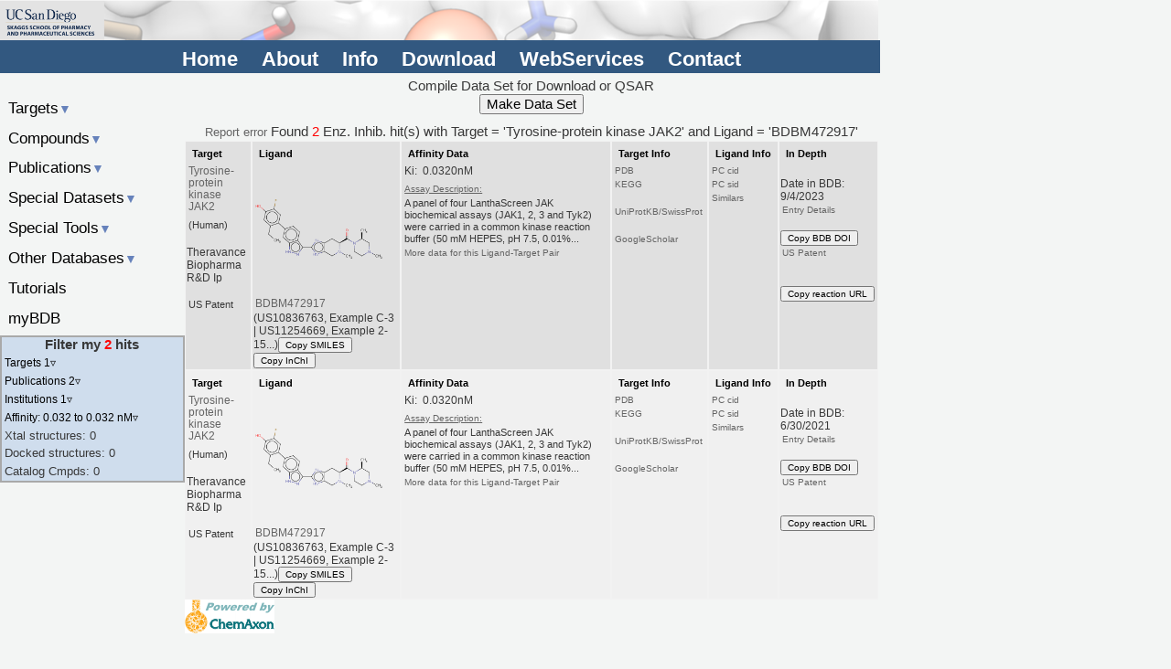

--- FILE ---
content_type: text/html;charset=UTF-8
request_url: https://www.bindingdb.org/rwd/jsp/dbsearch/PrimarySearch_ki.jsp?energyterm=kJ/mole&tag=r20&reactant1=Tyrosine-protein+kinase+JAK2&reactant2=BDBM472917&column=ki&startPg=0&Increment=50&submit=Search
body_size: 28836
content:





 







<!--%@ page import="jas.util.*" %-->





<!DOCTYPE html>
<html lang="en">
  <link rel="stylesheet" href="/rwd/bind/bdbstyles.css" />
  <link rel="stylesheet" href="/rwd/bind/bdbstyles1.css" />
  <script src="https://kit.fontawesome.com/9fa68aceeb.js" crossorigin="anonymous"></script>
  <head>
<!-- Google tag (gtag.js) -->
<script async src="https://www.googletagmanager.com/gtag/js?id=G-C5ZFVSV64Q"></script>
<script>
  window.dataLayer = window.dataLayer || [];
  function gtag(){dataLayer.push(arguments);}
  gtag('js', new Date());

  gtag('config', 'G-C5ZFVSV64Q');
</script>
    <meta name="viewport" content="width=device-width, initial-scale=1" />
    <meta name="author" content="Tiqing Liu" />
    <meta name="description" content="Biomolecule Binding Database" />
    <meta name="keywords" content="chemical biology, medicinal chemistry, docking, ligand, affinity, free energy, virtual screening, computational chemistry, validation, binding affinity, binding free energy, drug design, drug discovery, article, publication, pharmaceutical, ucsd, target, small molecule, compound, chemical, download, SAR, structure activity relationship, docking, pubchem, chembl, enzyme inhibition" />
    <meta name="robots" content="index,follow" />
    <meta http-equiv="Content-Type" content="text/html; charset=utf-8" />
    <title>BindingDB PrimarySearch_ki</title>
    <script src="/rwd/javascript/BDB_functions.js"></script>
    <script src="https://ajax.googleapis.com/ajax/libs/jquery/3.0.0/jquery.min.js"></script>
    <script>
      var column = 'ki';
      var energyterm = 'kJ/mole';
      var switchString = '/rwd/jsp/dbsearch/PrimarySearch_ki.jsp?reactant1=Tyrosine-protein+kinase+JAK2&reactant2=BDBM472917&tag=r20&startPg=0&submit=Search&energyterm=kJ%2Fmole&column=';
      var stringSwitch = '/rwd/jsp/dbsearch/PrimarySearch_ki.jsp?reactant1=Tyrosine-protein+kinase+JAK2&reactant2=BDBM472917&tag=r20&startPg=0&submit=Search&column=ki&energyterm=';
      var tag = 'r20';
      $(document).ready(function () {

        if( ! $("#outline > ul").length ) {
          $("#oldata").css("display","none");
        }
        $('#content > aside > ul > li > a').click(function(){
          $('#content > aside > ul > li > a > span').css( "display", "inline" );
          if ($(this).attr('class') != 'active'){
            $('#content aside ul li ul').slideUp();
            $(this).next().slideToggle();
            $('#content aside ul li a').removeClass('active');
            $(this).addClass('active');
            $(this).find("span").css( "display", "none" );
          }
          else {
            $('#content aside ul li ul').slideUp();
            $('#content aside ul li a').removeClass('active');
          }
        });
        $('#content > aside > #outline > ul > li > a').click(function(){
          $('#content > aside > #outline > ul > li > a > span').css( "display", "inline" );
          if ($(this).attr('class') != 'active'){
            $('#content aside #outline ul li ul').slideUp();
            $(this).next().slideToggle();
            $('#content aside #outline ul li a').removeClass('active');
            $(this).addClass('active');
            $(this).find("span").css( "display", "none" );
          }
          else {
            $('#content aside #outline ul li ul').slideUp();
            $('#content aside #outline ul li a').removeClass('active');
          }
        });
        $('.menu').click(function(){
          cacss =$('#content aside').css( "display" );
          if( cacss == 'none' ) {
            $('#content aside').css( "display", "block" );
          }
          else $('#content aside').css( "display", "none" );
        });
        $('#hamb').click(function(){
          cacss =$('#content aside').css( "display" );
          if( cacss == 'none' ) {
            $('#content aside').css( "display", "block" );
          }
          else $('#content aside').css( "display", "none" );
        });
        $("#olhide").click(function(){
          $("#outline > ul").hide();
          $("#outline > form").hide();
        });
        $("#olshow").click(function(){
          $("#outline > ul").show();
          $("#outline > form").show();
        });
        init();
      });

      function init() {
        var html = 'Sort by <select id="sortIt" name="sortIt" onChange="sortIt();">';
        html += '<option value="' + column + '">' + column + '</option>';
        if( column != 'ec50' ) html += '<option value="' + switchString + 'ec50">ec50</option>';
        if( column != 'ic50' ) html += '<option value="' + switchString + 'ic50">ic50</option>';
        if( column != 'kd' ) html += '<option value="' + switchString + 'kd">kd</option>';
        if( column != 'ki' ) html += '<option value="' + switchString + 'ki">ki</option>';
        if( column != 'kon' ) html += '<option value="' + switchString + 'kon">K<sub>on</sub></option>';
        if( column != 'koff' ) html += '<option value="' + switchString + 'koff>">K<sub>off</sub></option>';
        if( column != 'ph' ) html += '<option value="' + switchString + 'ph">pH</option>';
        if( column != 'temp' ) html += '<option value="' + switchString + 'temp">TEMP</option>';
        if( energyterm != 'kcal/mole' ) html += '<option value="' + stringSwitch + 'kcal/mole">kcal/mole</option>';
        if( energyterm != 'kj/mole' ) html += '<option value="' + stringSwitch + 'kj/mole">kJ/mole</option>';
        html += '</select>';
        if( tag != 'rep' ) { 
        //document.getElementById("sortBY").innerHTML = html;
        }
      }

      function affRefine() {
        var loAff = $("#loAff").val();
      /**
        $.post( "/rwd/jsp/dbsearch/PrimarySearch_ki.jsp",
          { tag: rep,
            loAff: loAff,
            submit: summary
          },
          function(data, status){
            alert("Data: " + data + "\nStatus: " + status);
        });
       */
        var url = "/rwd/jsp/dbsearch/PrimarySearch_ki.jsp?tag=rep&submit=summary&loAff=" + loAff;
        location.replace( url );
      }

      function sortIt() {
        var selectBox = document.getElementById("sortIt");
        var selectedValue = selectBox.options[selectBox.selectedIndex].value;
        window.open(selectedValue, '_self');
      }

      function setThis(form, page) {
        var vString = form.SDFpages.value;
        vString = vString + " ";
        vString = vString + page;
        // update the pages
        form.SDFpages.value = vString;
        // set a cookie
        var cookieName = "cookie4SDFpages";
        var cookieValue = form.SDFpages.value;
        var nDays = 1;
        var today = new Date();
        var expire = new Date();
        if (nDays==null || nDays==0) nDays=1;
        expire.setTime(today.getTime() + 3600000*24*nDays);
        document.cookie = cookieName+"="+escape(cookieValue)
            + ";expires="+expire.toGMTString();
      }
      function setAlls(form, pages) {
        var vString = 1;
        for (i = 2; i <= pages; i++) {
          vString += " " + i ;
        }
        // update the pages
        form.SDFpages.value = vString;
        // set a cookie
        var cookieName = "cookie4SDFpages";
        var cookieValue = form.SDFpages.value;
        var nDays = 1;
        var today = new Date();
        var expire = new Date();
        if (nDays==null || nDays==0) nDays=1;
        expire.setTime(today.getTime() + 3600000*24*nDays);
        document.cookie = cookieName+"="+escape(cookieValue)
            + ";expires="+expire.toGMTString();
      }
      function readCookie() {
        // read the cookie
        var cookieName = "cookie4SDFpages";
        var theCookie=""+document.cookie;
        var ind=theCookie.indexOf(cookieName);
        if (ind==-1 || cookieName=="") return "";
        var ind1=theCookie.indexOf(';',ind);
        if (ind1==-1) ind1=theCookie.length;
        //return unescape(theCookie.substring(ind+cookieName.length+1,ind1));
        // update the pages
        SDF.SDFpages.value = unescape(theCookie.substring(ind+cookieName.length+1,ind1));
        // delete the cookie
      }
      function deleteCookie() {
        // delete cookie cookie4SDFpages
        var cookieName = "cookie4SDFpages";
        document.cookie = cookieName + "=" +
 "; expires=Thu, 01-Jan-70 00:00:01 GMT";
      }
      function clearAlls() {
        var cookieName = "cookie4SDFpages";
        document.cookie = cookieName + "=" +
"; expires=Thu, 01-Jan-70 00:00:01 GMT";
        SDF.SDFpages.value = "";
      }
      function datanalysis() {
        var dcss = $("#outline > ul").css( "display" );
        if( dcss == 'block' ) $("#outline > ul").hide();
        else $("#outline > ul").show();
      }
    </script>
  </head>

  
    
      <body onLoad="deleteCookie(); ResizeHeaderTable(); init()">
    
    
  
  <div id="container">
    <nav>
      <img src="/images/BDB-banner-1a.png" />
<section>
  <ul>
    <li><a href="https://twitter.com/BindingDb"><i class="fa fa-twitter" style="font-size:1.25em;color:#48d1cc"></i></a></li>
    <li><a href="https://mstdn.science/@bindingdb"><i class="fab fa-mastodon" style="font-size:1.25em;color:#ffffff"></i></a></li>
    <li><a href="/rwd/bind/index.jsp">Home</a></li>
    <li><a href="/rwd/bind/aboutus.jsp">About</a></li>
    <li><a href="/rwd/bind/info.jsp">Info</a></li>
    <li><a href="/rwd/bind/chemsearch/marvin/Download.jsp">Download</a></li>
    <li><a href="/rwd/bind/BindingDBRESTfulAPI.jsp">WebServices</a></li>
    <!--li><a href="/rwd/bind/contributedata.jsp">Contribute&nbsp;Data</a></li-->
    <li><a href="/rwd/bind/sendmail.jsp">Contact</a></li>
    <!--li><a id="old" href="/bind">Classic Site</a></li-->
  </ul>
</section>
<aside>
   <div>
     <a href="/rwd/bind/" id="hama">BindingDB</a>
     <ul class="mbh">
       <!--li><a href="/rwd/bind/index.jsp">Home</a></li-->
       <li><a href="/rwd/bind/aboutus.jsp">About</a></li>
       <li><a href="/rwd/bind/info.jsp">Info</a></li>
       <li><a href="/rwd/bind/chemsearch/marvin/Download.jsp">Download</a></li>
     </ul>
     <ul class="mbh">
       <li><a href="/rwd/bind/BindingDBRESTfulAPI.jsp">WebServices</a></li>
       <!--li><a href="/rwd/bind/contributedata.jsp">Contribute&nbsp;Data</a></li-->
       <li><a href="/rwd/bind/sendmail.jsp">Contact</a></li>
     </ul>
     <a href="#" id="hamb">&#9776;</a>
     <!--a href="#" id="hamb"><i class="fa fa-bars" aria-hidden="true" style="font-size:1.25em;color:#ffffff"></i></a-->
   </div>
</aside>
<!--a id="twt" href="https://twitter.com/BindingDb"><i class="fa fa-twitter" style="font-size:2.00em;color:#48d1cc"></i></a-->

    </nav>
    <header>
      <!--jsp:include page="../../bind/header.jsp" /-->
    </header>
    <div id="content">
      <section>
        <div>
          <form name="SDF" method="GET" action="/rwd/jsp/dbsearch/PrimarySearch_kiSDF.jsp">
<input type="hidden" name="Increment" value="50" /><input type="hidden" name="pgnum" value="1" /><span>Compile Data Set for Download or QSAR</span>
<br /><input type="hidden" name="SDFpages" value="1" /><input type="submit" value="Make Data Set" /></form>

          <div><a href="/rwd/bind/sendmail.jsp?hint=/jsp/dbsearch/PrimarySearch_ki.jsp?energyterm=kJ%2Fmole&tag=r20&reactant1=Tyrosine-protein+kinase+JAK2&reactant2=BDBM472917&column=ki&startPg=0&Increment=50&submit=Search"><i class="fa fa-envelope" style="font-size:1.25em"></i> <span class="m1fontSize">Report error</span></a> Found <span class="red">2</span>  Enz. Inhib. hit(s) with Target = 'Tyrosine-protein kinase JAK2' and Ligand = 'BDBM472917' <!--span id="sortBY"></span--> </div><div class="index_table">
<div><div><span class="header">Target</span><a class="big" href="/rwd/bind/searchby_target.jsp?tag=tg&kiunit=nM&icunit=nM&column=ki&submit=Search&energyterm=kJ%2Fmole&target=Tyrosine-protein+kinase+JAK2">Tyrosine-protein kinase JAK2</a><span></span><span>(Human)</span><br />Theravance Biopharma R&D Ip<br /><br /><span class="m1fontSize">US&nbsp;Patent</span><br /></div>
<div><span class="header">Ligand</span><a href="/rwd/bind/chemsearch/marvin/MolStructure.jsp?monomerid=472917&google=BDBM472917"><img src="/data/jpeg/tenK47/BindingDB_472917.png" alt="PNG" border="0" /></a><a class="big" href="/rwd/bind/chemsearch/marvin/MolStructure.jsp?monomerid=472917&google=BDBM472917">BDBM472917</a>(US10836763, Example C-3 | US11254669, Example 2-15...)<button class="nonb m1fontSize" onclick="setClipboard('CCc1cc(O)c(F)cc1-c1ccc2c(n[nH]c2c1)-c1nc2C[C@H](N(C)Cc2[nH]1)C(=O)N1CCN(C)C[C@@H]1C |r|')">Copy&nbsp;SMILES</button><button class="nonb m1fontSize" onclick="setClipboard('InChI=1S/C29H34FN7O2/c1-5-17-11-26(38)21(30)12-20(17)18-6-7-19-22(10-18)33-34-27(19)28-31-23-13-25(36(4)15-24(23)32-28)29(39)37-9-8-35(3)14-16(37)2/h6-7,10-12,16,25,38H,5,8-9,13-15H2,1-4H3,(H,31,32)(H,33,34)')">Copy&nbsp;InChI</button></div>
<div><span class="header">Affinity&nbsp;Data</span><span class="big">Ki:&nbsp;&nbsp;0.0320nM</span><span></span><a class="ay" href="/rwd/jsp/dbsearch/assay.jsp?assayid=1&entryid=11374">Assay Description:</a><span>A panel of four LanthaScreen JAK biochemical assays (JAK1, 2, 3 and Tyk2) were carried in a common kinase reaction buffer (50 mM HEPES, pH 7.5, 0.01%...</span><a href="/rwd/jsp/dbsearch/PrimarySearch_ki.jsp?energyterm=kJ/mole&tag=r20&reactant1=Tyrosine-protein+kinase+JAK2&reactant2=BDBM472917&column=ki&startPg=0&Increment=50&submit=Search">More data for this Ligand-Target Pair</a></div>
<div><span class="header">Target&nbsp;Info</span><a href="https://www.rcsb.org/search?request=%7B%22query%22%3A%7B%22nodes%22%3A%5B%7B%22nodes%22%3A%5B%7B%22nodes%22%3A%5B%7B%22service%22%3A%22full_text%22%2C%22type%22%3A%22terminal%22%2C%22parameters%22%3A%7B%22value%22%3A%224Z32%2C6E2Q%2C6E2P%2C5WEV%2C4GMY%2C4GFM%2C4F09%2C4F08%2C4E4M%2C4JIA%2C4JI9%2C4IVA%2C4HGE%2C5HEZ%2C2W1I%2C6WTQ%2C6WTP%2C6WTO%2C6WTN%2C4AQC%2C5AEP%2C4D1S%2C4D0X%2C4D0W%2C3RVG%2C6AAJ%2C2XA4%2C3TJD%2C3TJC%2C4E6Q%2C4E6D%2C4C62%2C4C61%2C3ZMM%2C7RN6%2C7TEU%2C8BXH%2C8BXC%2C8BX9%2C8BX6%2C8BPW%2C8BPV%2C8BM2%2C7REE%2C7LL4%2C5CF6%2C5CF5%2C5CF4%2C4ZIM%2C5CF8%2C3Q32%2C6X8E%2C6BBV%2C5TQ8%2C5TQ5%2C5TQ4%2C8G8X%2C8G8O%2C4BBF%2C4BBE%2C3LPB%2C3KRR%2C5TQ6%2C7LL5%2C5TQ7%2C5TQ3%2C6VSN%2C6VS3%2C6VNM%2C6VNL%2C6VNK%2C6VNJ%2C6VNI%2C6VNH%2C6VNG%2C6VNF%2C6VNE%2C6VNC%2C6VNB%2C6VN8%2C6VGL%2C6DRW%2C5USY%2C3E64%2C3E63%2C3E62%2C8G6Z%2C7Q7W%2C7Q7L%2C7Q7K%2C7Q7I%2C4P7E%2C3FUP%2C2B7A%2C5L3A%2C3UGC%2C3KCK%2C3IOK%2C3IO7%2C4YTI%2C4YTH%2C4YTF%2C4YTC%2C7UYW%2C3JY9%2C4GL9%2C6TPD%2C9ND3%2C9ND5%2C8BAK%2C8BAB%2C8B9E%2C8B99%2C4FVR%2C5WIN%2C5WIM%2C5WIL%2C5WIK%2C5WIJ%2C8EX1%2C8EX0%2C8BA3%2C8B9H%2C7T1T%2C7T0P%2C7SZW%2C7JYQ%2C7JYO%2C6XJK%2C6OCC%2C6OBL%2C6OBF%2C6OBB%2C6OAV%2C6M9H%2C6BSS%2C6BS0%2C6BRW%2C5UT6%2C5UT5%2C5UT4%2C5UT3%2C5UT2%2C5UT1%2C5UT0%2C5USZ%2C4FVQ%2C4FVP%2C8EX2%2C5I4N%2C8C0A%2C8C09%2C8BA4%2C8BA2%2C8B8U%2C8B8N%2C7F7W%2C8C08%2C6D2I%2C6G3C%22%7D%7D%5D%2C%22logical_operator%22%3A%22and%22%2C%22type%22%3A%22group%22%7D%5D%2C%22logical_operator%22%3A%22and%22%2C%22label%22%3A%22full_text%22%2C%22type%22%3A%22group%22%7D%5D%2C%22logical_operator%22%3A%22and%22%2C%22type%22%3A%22group%22%7D%2C%22request_options%22%3A%7B%22scoring_strategy%22%3A%22combined%22%2C%22paginate%22%3A%7B%22start%22%3A0%2C%22rows%22%3A25%7D%2C%22results_content_type%22%3A%5B%22experimental%22%5D%2C%22sort%22%3A%5B%7B%22sort_by%22%3A%22score%22%2C%22direction%22%3A%22desc%22%7D%5D%7D%2C%22return_type%22%3A%22entry%22%7D">PDB</a><a href="/rwd/bind/forward_otherdbs.jsp?dbName=KEGG&title=Tyrosine-protein kinase JAK2&ids=hsa:3717">KEGG</a><br /><a href="/rwd/bind/forward_otherdbs.jsp?dbName=UniProt&title=Tyrosine-protein kinase JAK2&ids=O60674,,O14636,O75297&cid=0&pid=4918">UniProtKB/SwissProt</a><br /><a href="http://scholar.google.com/scholar?q=%22Tyrosine-protein+kinase+JAK2%22">GoogleScholar</a></div>
<div><span class="header">Ligand&nbsp;Info</span><a href="http://pubchem.ncbi.nlm.nih.gov/summary/summary.cgi?cid=155926798">PC&nbsp;cid</a><a href="http://pubchem.ncbi.nlm.nih.gov/summary/summary.cgi?sid=441611900">PC&nbsp;sid</a><a href="/rwd/bind/similarCompounds.jsp?monomerid=472917">Similars</a></div>
<div><span class="header">In&nbsp;Depth</span><br />Date in BDB:<br />9/4/2023<br /><a href="/rwd/jsp/dbsearch/Summary_ki.jsp?entryid=11374&ki_result_id=1303077&reactant_set_id=1300807&energyterm=kJ%2Fmole&kiunit=nM&icunit=nM">Entry Details</a>
<br /><button class="m1fontSize" onclick="setClipboard('10.7270/Q24F1VV8')">Copy&nbsp;BDB&nbsp;DOI</button><a href="https://image-ppubs.uspto.gov/dirsearch-public/print/downloadPdf/11713315">US&nbsp;Patent</a><br /><br /><button class="m1fontSize" onclick="setClipboard('https://www.bindingdb.org/rwd/jsp/dbsearch/Summary_ki.jsp?entryid=11374&ki_result_id=1303077&reactant_set_id=1300807')">Copy&nbsp;reaction&nbsp;URL</button></div></div>
<div><div><span class="header">Target</span><a class="big" href="/rwd/bind/searchby_target.jsp?tag=tg&kiunit=nM&icunit=nM&column=ki&submit=Search&energyterm=kJ%2Fmole&target=Tyrosine-protein+kinase+JAK2">Tyrosine-protein kinase JAK2</a><span></span><span>(Human)</span><br />Theravance Biopharma R&D Ip<br /><br /><span class="m1fontSize">US&nbsp;Patent</span><br /></div>
<div><span class="header">Ligand</span><a href="/rwd/bind/chemsearch/marvin/MolStructure.jsp?monomerid=472917&google=BDBM472917"><img src="/data/jpeg/tenK47/BindingDB_472917.png" alt="PNG" border="0" /></a><a class="big" href="/rwd/bind/chemsearch/marvin/MolStructure.jsp?monomerid=472917&google=BDBM472917">BDBM472917</a>(US10836763, Example C-3 | US11254669, Example 2-15...)<button class="nonb m1fontSize" onclick="setClipboard('CCc1cc(O)c(F)cc1-c1ccc2c(n[nH]c2c1)-c1nc2C[C@H](N(C)Cc2[nH]1)C(=O)N1CCN(C)C[C@@H]1C |r|')">Copy&nbsp;SMILES</button><button class="nonb m1fontSize" onclick="setClipboard('InChI=1S/C29H34FN7O2/c1-5-17-11-26(38)21(30)12-20(17)18-6-7-19-22(10-18)33-34-27(19)28-31-23-13-25(36(4)15-24(23)32-28)29(39)37-9-8-35(3)14-16(37)2/h6-7,10-12,16,25,38H,5,8-9,13-15H2,1-4H3,(H,31,32)(H,33,34)')">Copy&nbsp;InChI</button></div>
<div><span class="header">Affinity&nbsp;Data</span><span class="big">Ki:&nbsp;&nbsp;0.0320nM</span><span></span><a class="ay" href="/rwd/jsp/dbsearch/assay.jsp?assayid=1&entryid=9532">Assay Description:</a><span>A panel of four LanthaScreen JAK biochemical assays (JAK1, 2, 3 and Tyk2) were carried in a common kinase reaction buffer (50 mM HEPES, pH 7.5, 0.01%...</span><a href="/rwd/jsp/dbsearch/PrimarySearch_ki.jsp?energyterm=kJ/mole&tag=r20&reactant1=Tyrosine-protein+kinase+JAK2&reactant2=BDBM472917&column=ki&startPg=0&Increment=50&submit=Search">More data for this Ligand-Target Pair</a></div>
<div><span class="header">Target&nbsp;Info</span><a href="https://www.rcsb.org/search?request=%7B%22query%22%3A%7B%22nodes%22%3A%5B%7B%22nodes%22%3A%5B%7B%22nodes%22%3A%5B%7B%22service%22%3A%22full_text%22%2C%22type%22%3A%22terminal%22%2C%22parameters%22%3A%7B%22value%22%3A%224Z32%2C6E2Q%2C6E2P%2C5WEV%2C4GMY%2C4GFM%2C4F09%2C4F08%2C4E4M%2C4JIA%2C4JI9%2C4IVA%2C4HGE%2C5HEZ%2C2W1I%2C6WTQ%2C6WTP%2C6WTO%2C6WTN%2C4AQC%2C5AEP%2C4D1S%2C4D0X%2C4D0W%2C3RVG%2C6AAJ%2C2XA4%2C3TJD%2C3TJC%2C4E6Q%2C4E6D%2C4C62%2C4C61%2C3ZMM%2C7RN6%2C7TEU%2C8BXH%2C8BXC%2C8BX9%2C8BX6%2C8BPW%2C8BPV%2C8BM2%2C7REE%2C7LL4%2C5CF6%2C5CF5%2C5CF4%2C4ZIM%2C5CF8%2C3Q32%2C6X8E%2C6BBV%2C5TQ8%2C5TQ5%2C5TQ4%2C8G8X%2C8G8O%2C4BBF%2C4BBE%2C3LPB%2C3KRR%2C5TQ6%2C7LL5%2C5TQ7%2C5TQ3%2C6VSN%2C6VS3%2C6VNM%2C6VNL%2C6VNK%2C6VNJ%2C6VNI%2C6VNH%2C6VNG%2C6VNF%2C6VNE%2C6VNC%2C6VNB%2C6VN8%2C6VGL%2C6DRW%2C5USY%2C3E64%2C3E63%2C3E62%2C8G6Z%2C7Q7W%2C7Q7L%2C7Q7K%2C7Q7I%2C4P7E%2C3FUP%2C2B7A%2C5L3A%2C3UGC%2C3KCK%2C3IOK%2C3IO7%2C4YTI%2C4YTH%2C4YTF%2C4YTC%2C7UYW%2C3JY9%2C4GL9%2C6TPD%2C9ND3%2C9ND5%2C8BAK%2C8BAB%2C8B9E%2C8B99%2C4FVR%2C5WIN%2C5WIM%2C5WIL%2C5WIK%2C5WIJ%2C8EX1%2C8EX0%2C8BA3%2C8B9H%2C7T1T%2C7T0P%2C7SZW%2C7JYQ%2C7JYO%2C6XJK%2C6OCC%2C6OBL%2C6OBF%2C6OBB%2C6OAV%2C6M9H%2C6BSS%2C6BS0%2C6BRW%2C5UT6%2C5UT5%2C5UT4%2C5UT3%2C5UT2%2C5UT1%2C5UT0%2C5USZ%2C4FVQ%2C4FVP%2C8EX2%2C5I4N%2C8C0A%2C8C09%2C8BA4%2C8BA2%2C8B8U%2C8B8N%2C7F7W%2C8C08%2C6D2I%2C6G3C%22%7D%7D%5D%2C%22logical_operator%22%3A%22and%22%2C%22type%22%3A%22group%22%7D%5D%2C%22logical_operator%22%3A%22and%22%2C%22label%22%3A%22full_text%22%2C%22type%22%3A%22group%22%7D%5D%2C%22logical_operator%22%3A%22and%22%2C%22type%22%3A%22group%22%7D%2C%22request_options%22%3A%7B%22scoring_strategy%22%3A%22combined%22%2C%22paginate%22%3A%7B%22start%22%3A0%2C%22rows%22%3A25%7D%2C%22results_content_type%22%3A%5B%22experimental%22%5D%2C%22sort%22%3A%5B%7B%22sort_by%22%3A%22score%22%2C%22direction%22%3A%22desc%22%7D%5D%7D%2C%22return_type%22%3A%22entry%22%7D">PDB</a><a href="/rwd/bind/forward_otherdbs.jsp?dbName=KEGG&title=Tyrosine-protein kinase JAK2&ids=hsa:3717">KEGG</a><br /><a href="/rwd/bind/forward_otherdbs.jsp?dbName=UniProt&title=Tyrosine-protein kinase JAK2&ids=O60674,,O14636,O75297&cid=0&pid=4918">UniProtKB/SwissProt</a><br /><a href="http://scholar.google.com/scholar?q=%22Tyrosine-protein+kinase+JAK2%22">GoogleScholar</a></div>
<div><span class="header">Ligand&nbsp;Info</span><a href="http://pubchem.ncbi.nlm.nih.gov/summary/summary.cgi?cid=155926798">PC&nbsp;cid</a><a href="http://pubchem.ncbi.nlm.nih.gov/summary/summary.cgi?sid=441611900">PC&nbsp;sid</a><a href="/rwd/bind/similarCompounds.jsp?monomerid=472917">Similars</a></div>
<div><span class="header">In&nbsp;Depth</span><br />Date in BDB:<br />6/30/2021<br /><a href="/rwd/jsp/dbsearch/Summary_ki.jsp?entryid=9532&ki_result_id=982578&reactant_set_id=980308&energyterm=kJ%2Fmole&kiunit=nM&icunit=nM">Entry Details</a>
<br /><button class="m1fontSize" onclick="setClipboard('10.7270/Q26D5X2K')">Copy&nbsp;BDB&nbsp;DOI</button><a href="https://image-ppubs.uspto.gov/dirsearch-public/print/downloadPdf/10836763">US&nbsp;Patent</a><br /><br /><button class="m1fontSize" onclick="setClipboard('https://www.bindingdb.org/rwd/jsp/dbsearch/Summary_ki.jsp?entryid=9532&ki_result_id=982578&reactant_set_id=980308')">Copy&nbsp;reaction&nbsp;URL</button></div></div>
</div>
          
	  <img src="/img/powered_by_small.gif" align = "left" height="37" width="98" />
 	</div>
      </section>
      <aside>
        <!--ul class="mbh">
  <li><a href="/rwd/bind/index.jsp">Home</a></li>
  <li><a href="/rwd/bind/aboutus.jsp">About</a></li>
  <li><a href="/rwd/bind/info.jsp">Info</a></li>
  <li><a href="/rwd/bind/chemsearch/marvin/SDFdownload.jsp?all_download=yes">Downloads</a></li>
</ul>
<ul class="mbh">
  <li><a href="/rwd/bind/BindingDBRESTfulAPI.jsp">WebServices</a></li>
  <li><a href="/rwd/bind/contributedata.jsp">Contribute&nbsp;Data</a></li>
  <li><a href="/rwd/bind/sendmail.jsp">Contact&nbsp;us</a></li>
</ul-->
<ul>
  <li>&nbsp;</li>
  <li><a href="#">Targets<span class="ablue">&#9660;</span></a>
    <ul>
      <li><a href="/rwd/bind/BySequence.jsp">Sequence</a></li>
      <li><a href="/rwd/bind/ByTargetNames.jsp">Name</a></li>
      <li><a href="/rwd/bind/ByKI.jsp?specified=KI">Ki</a> <a href="/rwd/bind/ByKI.jsp?specified=IC50">IC50</a> <a href="/rwd/bind/ByKI.jsp?specified=Kd">Kd</a> <a href="/rwd/bind/ByKI.jsp?specified=EC50">EC50</a></li>
      <li><a href="/rwd/bind/ByKI.jsp?specified=Kn">Rate Constant</a></li>
      <li><a href="/rwd/bind/ByG.jsp?specified=G">&Delta;G&#176;</a> <a href="/rwd/bind/ByG.jsp?specified=H">&Delta;H&#176;</a> <a  href="/rwd/bind/ByG.jsp?specified=S">-T&Delta;S&#176;</a></li>
      <li><a href="/rwd/bind/ByKI.jsp?specified=pH">pH (Enzymatic Assay)</a></li>
      <li><a href="/rwd/bind/ByG.jsp?specified=pH">pH (ITC)</a></li>
      <li><a href="/rwd/bind/ByEnzymeSubstrate.jsp">Substrate or Competitor</a></li>
      <li><a href="/rwd/bind/ByMolWeight.jsp">Compound Mol. Wt.</a></li>
      <li><a href="/rwd/bind/chemsearch/marvin/index.jsp">Chemical Structure</a></li>
      <li><a href="/rwd/Pathways/pathways.jsp">Pathways</a></li>
      <li><a href="/rwd/bind/BySourceOrganism.jsp">Source Organism</a></li>
      <li><a href="/rwd/bind/ByMonomersTarget.jsp">Number of Compounds</a></li>
      <li><a href="/rwd/bind/ByTargetMonomers.jsp">Monomer List in csv</a></li>
      <li><a href="/rwd/bind/ByTargetHets.jsp">HET groups from PDB</a></li>
    </ul>
  </li>	
  <li><a href="#">Compounds<span class="ablue">&#9660;</span></a>
    <ul>
      <li><a href="/rwd/bind/ByFDAdrugs.jsp">FDA Drugs</a></li>
      <li><a href="/rwd/bind/BindingX.jsp">Important&nbsp;Compounds</a></li>
      <li><a href="/rwd/bind/chemsearch/marvin/index.jsp">Chemical Structure</a></li>
      <li><a href="/rwd/bind/ByLigandName.jsp">Name</a></li>
      <li><a href="/rwd/bind/BySmiles.jsp">SMILES</a></li>
      <li><a href="/rwd/bind/ByDataLigand.jsp">Data/Compound</a></li>
      <li><a href="/rwd/bind/ByTargetsLigand.jsp">Targets/Compound</a></li>
    </ul>
  </li>
  <li><a href="#">Publications<span class="ablue">&#9660;</span></a>
    <ul>
      <li><a href="/rwd/bind/ByAuthor.jsp">Author</a></li>
      <li><a href="/rwd/bind/ByJournal.jsp">Journal/Citation</a></li>
      <li><a href="/rwd/bind/ByInstitution.jsp">Institution</a></li>
      <li><a href="/rwd/bind/ByPubMed.jsp">PubMed</a></li>
      <li><a href="/rwd/bind/ByPCBioAssay.jsp">PubChem BioAssay</a></li>
      <li><a href="/rwd/bind/ByPatent.jsp">US Patent</a></li>
      <li><a href="/rwd/bind/ByWIPO.jsp">WIPO Patent</a></li>
    </ul>
  </li>
  <li><a href="#">Special Datasets<span class="ablue">&#9660;</span></a>
    <ul>
      <li><a href="/rwd/bind/Covid19.jsp">Coronavirus Data</a></li>
      <li><a href="/rwd/bind/ByD3R.jsp">D3R &amp; CSAR</a></li>
      <li><a href="/rwd/bind/HostGuest.jsp">Host Guest Systems</a></li>
      <li><a href="/rwd/validation_sets/index.jsp">Prot-Lig Validation Sets</a></li>
    </ul>
  </li>
  <li><a href="#">Special Tools<span class="ablue">&#9660;</span></a>
    <ul>
      <li><a href="/rwd/bind/surflex_entry.jsp">3D Structure Series</a></li>
      <li><a href="/rwd/bind/chemsearch/marvin/FMCT.jsp">Find My Compound's Targets</a></li>
      <li><a href="/rwd/bind/as.jsp?opt=target_sequence">Find Compounds for My Targets</a></li>
      <!--li><a href="/rwd/bind/vsOverview.jsp">Do Virtual Screening</a></li-->
      <!--li><a href="/rwd/SCOP/scop.jsp">SCOP</a></li-->
    </ul>
  </li>			  
  <li><a href="#">Other Databases<span class="ablue">&#9660;</span></a>
    <ul>
      <li>PDB <a href="/rwd/bind/ByPDBids.jsp">85%</a>&nbsp;<a href="/rwd/bind/ByPDBids_100.jsp">100%</a> Seq ID</li>
      <li><a href="/rwd/bind/ByUniProtids.jsp">UniProtKB/Swiss-Prot</a></li>
      <li><a href="/rwd/bind/ByTrembleids.jsp">UniProtKB/TrEMBL</a></li>
      <li><a href="/rwd/bind/ByPubMed.jsp">PubMed</a></li>
    </ul>
  </li>
  <li><a href="/rwd/bind/tutorials.jsp">Tutorials</a>
  </li>
  <li><a href="/rwd/mybdb/login.jsp">myBDB</a>
  </li>
  <!--li id="oldata" onclick="datanalysis()">Filter Results
  </li-->
</ul>

        <div id="outline">
          <h4>Filter my <span class="red">2</span> hits</h4>
<ul>
  <li><a href="#">Targets 1<span>&#9663;</span></a>
    <ul>
      <li>Tyrosine-protein kinase JAK2 <a href="/rwd/jsp/dbsearch/PrimarySearch_ki.jsp?reactant1=Tyrosine-protein+kinase+JAK2&reactant2=BDBM472917&tag=rep&fil=tg&enzyme=Tyrosine-protein kinase JAK2&pcid=p4918&submit=summary">2</a></li>
    </ul></li>
  <li><a href="#">Publications 2<span>&#9663;</span></a>
    <ul>
      <li><em>US Patent</em> US10836763 (2020) <a href="/rwd/jsp/dbsearch/PrimarySearch_ki.jsp?reactant1=Tyrosine-protein+kinase+JAK2&reactant2=BDBM472917&tag=rep&fil=entry&entryid=9532&submit=summary">1</a></li>      <li><em>US Patent</em> US11713315 (2023) <a href="/rwd/jsp/dbsearch/PrimarySearch_ki.jsp?reactant1=Tyrosine-protein+kinase+JAK2&reactant2=BDBM472917&tag=rep&fil=entry&entryid=11374&submit=summary">1</a></li>    </ul></li>
  <li><a href="#">Institutions 1<span>&#9663;</span></a>
    <ul>
<li>Theravance Biopharma R&D Ip <a href="/rwd/jsp/dbsearch/PrimarySearch_ki.jsp?reactant1=Tyrosine-protein+kinase+JAK2&reactant2=BDBM472917&tag=rep&fil=entry&entryid=11374,9532&submit=summary">2</a></li>    </ul></li>
  <li><a href="#">Affinity:&nbsp;0.032&nbsp;to&nbsp;0.032 nM<span>&#9663;</span></a>
    <ul id="ki4">
      <li>Ki <a href="/rwd/jsp/dbsearch/PrimarySearch_ki.jsp?reactant1=Tyrosine-protein+kinase+JAK2&reactant2=BDBM472917&tag=rep&fil=ki&submit=summary">2</a></li>
      <li><span onclick="affRefine();">Affinity &leq;</span> <input id="loAff" onchange="affRefine();" type="text" /> nM <button type="button" onclick="affRefine();">GO</button></li>    </ul></li>
  <li>Xtal structures: 0</li>  <li>Docked structures: 0</li>  <li>Catalog Cmpds: 0</li></ul>
          <!--button id="olhide">Hide</button--> <!--button id="olshow">Show</button-->
        </div>
      </aside>
    </div>
    <footer>
    </footer>
  </div>
<script type="text/javascript">
       ResizeHeaderTable();
</script>
  </body>
</html>


--- FILE ---
content_type: text/css
request_url: https://www.bindingdb.org/rwd/bind/bdbstyles1.css
body_size: 7149
content:
      #sortBY select {
        color: #000;
        font: 15px/1.2 Arial,sans-serif,Calibri,Candara,Segoe,Segoe UI,Optima; *font-size:small;
      }
      div form {
        padding : 0.125em 0 0.25em 0;
        margin : 0.125em 0 0.25em 0;
      }
      div.index_table form span {
        display: block;
        text-align: center;
        font-size: 0.9em;
      }
      div form input[type="button"] {
        text-align: left;
        font-size: 0.75em;
        margin: 0;
        padding: 0;
        width: 7.5em;
      }
      div form input[type="text"] {
        text-align: left;
        font-size: 0.7em;
        width: 7em;
      }
      div.index_table form input[type="button"] {
        text-align: left;
        font-size: 0.5em;
        width: 24%;
      }
      div.index_table {
        display: table;
      }
      div.index_table div {
        font-size: 0.90em;
        display: table-row;
        border: 0.005em solid #f2f2f2;
      }
      div.index_table div div {
        padding: 0.125em 0.125em;
        margin: 0.125em 0.125em;
      }
      div.index_table div div:nth-child(1) {
        text-align: left;
        display: table-cell;
        min-width: 10%;
        max-width: 25%;
      }
      div.index_table div div:nth-child(2) {
        text-align: left;
        display: table-cell;
        min-width: 10%;
        max-width: 25%;
      }
      div.index_table div div:nth-child(3) {
        text-align: left;
        display: table-cell;
        min-width: 10%;
        max-width: 25%;
      }
      div.index_table div div:nth-child(4) {
        text-align: left;
        display: table-cell;
        min-width: 10%;
        max-width: 25%;
      }
      div.index_table div div:nth-child(5) {
        text-align: left;
        display: table-cell;
        min-width: 10%;
        max-width: 25%;
      }
      div.index_table div div:nth-child(6) {
        text-align: left;
        display: table-cell;
        min-width: 10%;
        max-width: 25%;
      }
      div.index_table > div:nth-child(even) {
        background-color: #f0f0f0;
        border: 0.005em solid #f0f0f0;
      }
      div.index_table > div:nth-child(odd) {
        background-color: #e0e0e0;
        border: 0.005em solid #e0e0e0;
      }
      div.index_table div div a {
        font-size: 0.85em;
        display: block;
        padding: 0.1em 0.1em;
        margin: 0.1em 0.1em;
      }
      div.index_table div div a.big {
        font-size: 0.95em;
      }
      div.index_table div div span.header {
        color: #000;
        margin: 0.25em;
        padding: 0.25em;
        text-align: left;
        font-size: 0.9em;
        font-weight: bold;
      }
      div.index_table div div span.ay {
        text-decoration: underline;
      }
      div.index_table div div a.ay {
        text-decoration: underline;
      }
      div.index_table div div span {
        text-align: left;
        font-size: 0.90em;
        display: block;
        padding: 0.1em 0.1em;
        margin: 0.1em 0.1em;
      }
      div.index_table div div span.big {
        font-size: 0.95em;
      }
      div.index_table div div:nth-child(1) img {
        max-width: 90%;
      }
      div.index_table div div:nth-child(2) img {
        max-width: 90%;
      }
      div.index_table div div:nth-child(6) img {
        max-width: 90%;
      }

      div.index_table div div div {
        display: inline;
      }
      div.index_table div div div a {
        display: inline;
      }
      div.index_table div div div span {
        display: inline;
      }
      #outline {
        margin: 0;
        padding: 0;
        background-color: rgb(207,221,237);
        border: 0.1em solid #a9a9a9;
      }
      #outline > form {
        font-size: 0.75em;
        z-index: 99;
        width: 20em;
        max-width: 45em;
      }
      #outline > form input[type="text"] {
        width: 25%;
        color: #000;
      }
      #outline > ul {
        background-color: rgb(207,221,237);
        margin: 0;
        padding: 0;
      }
      #outline ul li input[type="text"] {
        width: 25%;
        color: #000;
      }
      #outline ul li {
        text-align: left;
        font-size: 0.85em!important;
        margin: 0.125em;
        padding: 0.125em;
      }
      #outline ul li a:link, #outline ul li a:active, #outline ul li a:visited {
        font-size: 0.925em!important;
        margin: 0;
        padding: 0;
        display: inline;
      }
      #outline ul li ul li a:link, #outline ul li ul li a:visited, #outline ul li ul li {
        font-size: 0.85em!important;
        display: inline;
      }
      h6 {
        background-color: #ffff00;
	font-family: cursive;
	font-size: 0.8em;
      }
      div.pngDp {
        display: table;
      }
      div.pngDp div {
        display: table-row;
        width: 80%;
      }
      div.pngDp > div:nth-child(even) {
        background-color: #e0dbd7;
      }
      div.pngDp > div:nth-child(odd) {
        background-color: #f0f8ff;
      }
      div.pngDp div div {
	font-size: 0.8em;
        text-align: left;
        display: table-cell;
        min-width: 28%;
        max-width: 38%;
      }
      div.pngDp div div img {
        text-align: left;
        display: table-cell;
        max-width: 10em;
      }
      #content section div ul li {
        font-size: smaller;
        margin: 0.125em;
        padding: 0.125em;
        text-align: left;
      }
 
      @media (max-width: 550px) {

        div.index_table {
          display: table;
          border-collapse: separate;
          border-spacing: 0.1em 0.05em;
          width: 100%;
        }
        div.index_table div {
          display: table-row;
          width: 100%;
          padding: 5em 0;
          margin: 5em 0;
        }
        div.index_table div div span.header {
          font-size: 0.90em;
        }
        div.index_table div div:nth-child(1) {
          display: table-row;
          text-align: left;
          font-size: 0.75em;
          width:  98%;
        }
        div.index_table div div:nth-child(2) {
          display: table-row;
          text-align: left;
          font-size: 0.75em;
          width:  98%;
        }
        div.index_table div div:nth-child(3) {
          display: table-row;
          font-size: 0.75em;
          text-align: left;
          width:  98%;
        }
        div.index_table div div:nth-child(4) {
          display: table-row;
          font-size: 0.75em;
          text-align: left;
          width:  98%;
        }
        div.index_table div div:nth-child(5) {
          display: table-row;
          font-size: 0.75em;
          text-align: left;
          width:  98%;
        }
        div.index_table div div:nth-child(6) {
          display: table-row;
          font-size: 0.75em;
          text-align: left;
          width:  98%;
        }
        div.index_table div div a {
          display:inline;
        }
        div.index_table div div span {
          display:block;
        }
        div.index_table div div a img {
          display: inline-block;
          vertical-align: middle;
          height: 7.5em;
        }
        div.index_table div div div {
          display: inline;
        }
      }
